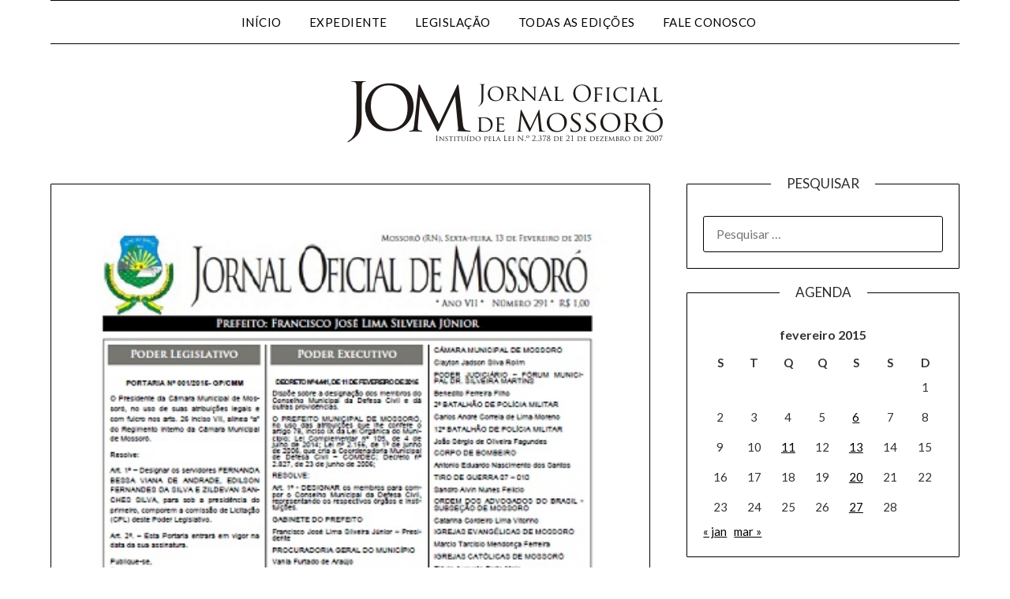

--- FILE ---
content_type: text/html; charset=UTF-8
request_url: https://jom.mossoro.rn.gov.br/2015/02/13/jom-n-291/
body_size: 9325
content:
<!doctype html>
<html lang="pt-BR">
<head>
	<meta charset="UTF-8">
	<meta name="viewport" content="width=device-width, initial-scale=1">
	<link rel="profile" href="http://gmpg.org/xfn/11">
	<title>JOM n.° 291 &#8211; Jornal Oficial de Mossoró</title>
<meta name='robots' content='max-image-preview:large' />
<link rel='dns-prefetch' href='//fonts.googleapis.com' />
<link rel='dns-prefetch' href='//s.w.org' />
<link rel="alternate" type="application/rss+xml" title="Feed para Jornal Oficial de Mossoró &raquo;" href="https://jom.mossoro.rn.gov.br/feed/" />
<link rel="alternate" type="application/rss+xml" title="Feed de comentários para Jornal Oficial de Mossoró &raquo;" href="https://jom.mossoro.rn.gov.br/comments/feed/" />
<link rel="alternate" type="application/rss+xml" title="Feed de comentários para Jornal Oficial de Mossoró &raquo; JOM n.° 291" href="https://jom.mossoro.rn.gov.br/2015/02/13/jom-n-291/feed/" />
<script type="text/javascript">
window._wpemojiSettings = {"baseUrl":"https:\/\/s.w.org\/images\/core\/emoji\/14.0.0\/72x72\/","ext":".png","svgUrl":"https:\/\/s.w.org\/images\/core\/emoji\/14.0.0\/svg\/","svgExt":".svg","source":{"concatemoji":"https:\/\/jom.mossoro.rn.gov.br\/wp-includes\/js\/wp-emoji-release.min.js?ver=6.0.11"}};
/*! This file is auto-generated */
!function(e,a,t){var n,r,o,i=a.createElement("canvas"),p=i.getContext&&i.getContext("2d");function s(e,t){var a=String.fromCharCode,e=(p.clearRect(0,0,i.width,i.height),p.fillText(a.apply(this,e),0,0),i.toDataURL());return p.clearRect(0,0,i.width,i.height),p.fillText(a.apply(this,t),0,0),e===i.toDataURL()}function c(e){var t=a.createElement("script");t.src=e,t.defer=t.type="text/javascript",a.getElementsByTagName("head")[0].appendChild(t)}for(o=Array("flag","emoji"),t.supports={everything:!0,everythingExceptFlag:!0},r=0;r<o.length;r++)t.supports[o[r]]=function(e){if(!p||!p.fillText)return!1;switch(p.textBaseline="top",p.font="600 32px Arial",e){case"flag":return s([127987,65039,8205,9895,65039],[127987,65039,8203,9895,65039])?!1:!s([55356,56826,55356,56819],[55356,56826,8203,55356,56819])&&!s([55356,57332,56128,56423,56128,56418,56128,56421,56128,56430,56128,56423,56128,56447],[55356,57332,8203,56128,56423,8203,56128,56418,8203,56128,56421,8203,56128,56430,8203,56128,56423,8203,56128,56447]);case"emoji":return!s([129777,127995,8205,129778,127999],[129777,127995,8203,129778,127999])}return!1}(o[r]),t.supports.everything=t.supports.everything&&t.supports[o[r]],"flag"!==o[r]&&(t.supports.everythingExceptFlag=t.supports.everythingExceptFlag&&t.supports[o[r]]);t.supports.everythingExceptFlag=t.supports.everythingExceptFlag&&!t.supports.flag,t.DOMReady=!1,t.readyCallback=function(){t.DOMReady=!0},t.supports.everything||(n=function(){t.readyCallback()},a.addEventListener?(a.addEventListener("DOMContentLoaded",n,!1),e.addEventListener("load",n,!1)):(e.attachEvent("onload",n),a.attachEvent("onreadystatechange",function(){"complete"===a.readyState&&t.readyCallback()})),(e=t.source||{}).concatemoji?c(e.concatemoji):e.wpemoji&&e.twemoji&&(c(e.twemoji),c(e.wpemoji)))}(window,document,window._wpemojiSettings);
</script>
<style type="text/css">
img.wp-smiley,
img.emoji {
	display: inline !important;
	border: none !important;
	box-shadow: none !important;
	height: 1em !important;
	width: 1em !important;
	margin: 0 0.07em !important;
	vertical-align: -0.1em !important;
	background: none !important;
	padding: 0 !important;
}
</style>
	<link rel='stylesheet' id='pt-cv-public-style-css'  href='https://jom.mossoro.rn.gov.br/wp-content/plugins/content-views-query-and-display-post-page/public/assets/css/cv.css?ver=2.4.0.7' type='text/css' media='all' />
<link rel='stylesheet' id='wp-block-library-css'  href='https://jom.mossoro.rn.gov.br/wp-includes/css/dist/block-library/style.min.css?ver=6.0.11' type='text/css' media='all' />
<link rel='stylesheet' id='wp-components-css'  href='https://jom.mossoro.rn.gov.br/wp-includes/css/dist/components/style.min.css?ver=6.0.11' type='text/css' media='all' />
<link rel='stylesheet' id='wp-block-editor-css'  href='https://jom.mossoro.rn.gov.br/wp-includes/css/dist/block-editor/style.min.css?ver=6.0.11' type='text/css' media='all' />
<link rel='stylesheet' id='wp-nux-css'  href='https://jom.mossoro.rn.gov.br/wp-includes/css/dist/nux/style.min.css?ver=6.0.11' type='text/css' media='all' />
<link rel='stylesheet' id='wp-reusable-blocks-css'  href='https://jom.mossoro.rn.gov.br/wp-includes/css/dist/reusable-blocks/style.min.css?ver=6.0.11' type='text/css' media='all' />
<link rel='stylesheet' id='wp-editor-css'  href='https://jom.mossoro.rn.gov.br/wp-includes/css/dist/editor/style.min.css?ver=6.0.11' type='text/css' media='all' />
<link rel='stylesheet' id='algori_pdf_viewer-cgb-style-css-css'  href='https://jom.mossoro.rn.gov.br/wp-content/plugins/algori-pdf-viewer/dist/blocks.style.build.css' type='text/css' media='all' />
<style id='global-styles-inline-css' type='text/css'>
body{--wp--preset--color--black: #000000;--wp--preset--color--cyan-bluish-gray: #abb8c3;--wp--preset--color--white: #ffffff;--wp--preset--color--pale-pink: #f78da7;--wp--preset--color--vivid-red: #cf2e2e;--wp--preset--color--luminous-vivid-orange: #ff6900;--wp--preset--color--luminous-vivid-amber: #fcb900;--wp--preset--color--light-green-cyan: #7bdcb5;--wp--preset--color--vivid-green-cyan: #00d084;--wp--preset--color--pale-cyan-blue: #8ed1fc;--wp--preset--color--vivid-cyan-blue: #0693e3;--wp--preset--color--vivid-purple: #9b51e0;--wp--preset--gradient--vivid-cyan-blue-to-vivid-purple: linear-gradient(135deg,rgba(6,147,227,1) 0%,rgb(155,81,224) 100%);--wp--preset--gradient--light-green-cyan-to-vivid-green-cyan: linear-gradient(135deg,rgb(122,220,180) 0%,rgb(0,208,130) 100%);--wp--preset--gradient--luminous-vivid-amber-to-luminous-vivid-orange: linear-gradient(135deg,rgba(252,185,0,1) 0%,rgba(255,105,0,1) 100%);--wp--preset--gradient--luminous-vivid-orange-to-vivid-red: linear-gradient(135deg,rgba(255,105,0,1) 0%,rgb(207,46,46) 100%);--wp--preset--gradient--very-light-gray-to-cyan-bluish-gray: linear-gradient(135deg,rgb(238,238,238) 0%,rgb(169,184,195) 100%);--wp--preset--gradient--cool-to-warm-spectrum: linear-gradient(135deg,rgb(74,234,220) 0%,rgb(151,120,209) 20%,rgb(207,42,186) 40%,rgb(238,44,130) 60%,rgb(251,105,98) 80%,rgb(254,248,76) 100%);--wp--preset--gradient--blush-light-purple: linear-gradient(135deg,rgb(255,206,236) 0%,rgb(152,150,240) 100%);--wp--preset--gradient--blush-bordeaux: linear-gradient(135deg,rgb(254,205,165) 0%,rgb(254,45,45) 50%,rgb(107,0,62) 100%);--wp--preset--gradient--luminous-dusk: linear-gradient(135deg,rgb(255,203,112) 0%,rgb(199,81,192) 50%,rgb(65,88,208) 100%);--wp--preset--gradient--pale-ocean: linear-gradient(135deg,rgb(255,245,203) 0%,rgb(182,227,212) 50%,rgb(51,167,181) 100%);--wp--preset--gradient--electric-grass: linear-gradient(135deg,rgb(202,248,128) 0%,rgb(113,206,126) 100%);--wp--preset--gradient--midnight: linear-gradient(135deg,rgb(2,3,129) 0%,rgb(40,116,252) 100%);--wp--preset--duotone--dark-grayscale: url('#wp-duotone-dark-grayscale');--wp--preset--duotone--grayscale: url('#wp-duotone-grayscale');--wp--preset--duotone--purple-yellow: url('#wp-duotone-purple-yellow');--wp--preset--duotone--blue-red: url('#wp-duotone-blue-red');--wp--preset--duotone--midnight: url('#wp-duotone-midnight');--wp--preset--duotone--magenta-yellow: url('#wp-duotone-magenta-yellow');--wp--preset--duotone--purple-green: url('#wp-duotone-purple-green');--wp--preset--duotone--blue-orange: url('#wp-duotone-blue-orange');--wp--preset--font-size--small: 13px;--wp--preset--font-size--medium: 20px;--wp--preset--font-size--large: 36px;--wp--preset--font-size--x-large: 42px;}.has-black-color{color: var(--wp--preset--color--black) !important;}.has-cyan-bluish-gray-color{color: var(--wp--preset--color--cyan-bluish-gray) !important;}.has-white-color{color: var(--wp--preset--color--white) !important;}.has-pale-pink-color{color: var(--wp--preset--color--pale-pink) !important;}.has-vivid-red-color{color: var(--wp--preset--color--vivid-red) !important;}.has-luminous-vivid-orange-color{color: var(--wp--preset--color--luminous-vivid-orange) !important;}.has-luminous-vivid-amber-color{color: var(--wp--preset--color--luminous-vivid-amber) !important;}.has-light-green-cyan-color{color: var(--wp--preset--color--light-green-cyan) !important;}.has-vivid-green-cyan-color{color: var(--wp--preset--color--vivid-green-cyan) !important;}.has-pale-cyan-blue-color{color: var(--wp--preset--color--pale-cyan-blue) !important;}.has-vivid-cyan-blue-color{color: var(--wp--preset--color--vivid-cyan-blue) !important;}.has-vivid-purple-color{color: var(--wp--preset--color--vivid-purple) !important;}.has-black-background-color{background-color: var(--wp--preset--color--black) !important;}.has-cyan-bluish-gray-background-color{background-color: var(--wp--preset--color--cyan-bluish-gray) !important;}.has-white-background-color{background-color: var(--wp--preset--color--white) !important;}.has-pale-pink-background-color{background-color: var(--wp--preset--color--pale-pink) !important;}.has-vivid-red-background-color{background-color: var(--wp--preset--color--vivid-red) !important;}.has-luminous-vivid-orange-background-color{background-color: var(--wp--preset--color--luminous-vivid-orange) !important;}.has-luminous-vivid-amber-background-color{background-color: var(--wp--preset--color--luminous-vivid-amber) !important;}.has-light-green-cyan-background-color{background-color: var(--wp--preset--color--light-green-cyan) !important;}.has-vivid-green-cyan-background-color{background-color: var(--wp--preset--color--vivid-green-cyan) !important;}.has-pale-cyan-blue-background-color{background-color: var(--wp--preset--color--pale-cyan-blue) !important;}.has-vivid-cyan-blue-background-color{background-color: var(--wp--preset--color--vivid-cyan-blue) !important;}.has-vivid-purple-background-color{background-color: var(--wp--preset--color--vivid-purple) !important;}.has-black-border-color{border-color: var(--wp--preset--color--black) !important;}.has-cyan-bluish-gray-border-color{border-color: var(--wp--preset--color--cyan-bluish-gray) !important;}.has-white-border-color{border-color: var(--wp--preset--color--white) !important;}.has-pale-pink-border-color{border-color: var(--wp--preset--color--pale-pink) !important;}.has-vivid-red-border-color{border-color: var(--wp--preset--color--vivid-red) !important;}.has-luminous-vivid-orange-border-color{border-color: var(--wp--preset--color--luminous-vivid-orange) !important;}.has-luminous-vivid-amber-border-color{border-color: var(--wp--preset--color--luminous-vivid-amber) !important;}.has-light-green-cyan-border-color{border-color: var(--wp--preset--color--light-green-cyan) !important;}.has-vivid-green-cyan-border-color{border-color: var(--wp--preset--color--vivid-green-cyan) !important;}.has-pale-cyan-blue-border-color{border-color: var(--wp--preset--color--pale-cyan-blue) !important;}.has-vivid-cyan-blue-border-color{border-color: var(--wp--preset--color--vivid-cyan-blue) !important;}.has-vivid-purple-border-color{border-color: var(--wp--preset--color--vivid-purple) !important;}.has-vivid-cyan-blue-to-vivid-purple-gradient-background{background: var(--wp--preset--gradient--vivid-cyan-blue-to-vivid-purple) !important;}.has-light-green-cyan-to-vivid-green-cyan-gradient-background{background: var(--wp--preset--gradient--light-green-cyan-to-vivid-green-cyan) !important;}.has-luminous-vivid-amber-to-luminous-vivid-orange-gradient-background{background: var(--wp--preset--gradient--luminous-vivid-amber-to-luminous-vivid-orange) !important;}.has-luminous-vivid-orange-to-vivid-red-gradient-background{background: var(--wp--preset--gradient--luminous-vivid-orange-to-vivid-red) !important;}.has-very-light-gray-to-cyan-bluish-gray-gradient-background{background: var(--wp--preset--gradient--very-light-gray-to-cyan-bluish-gray) !important;}.has-cool-to-warm-spectrum-gradient-background{background: var(--wp--preset--gradient--cool-to-warm-spectrum) !important;}.has-blush-light-purple-gradient-background{background: var(--wp--preset--gradient--blush-light-purple) !important;}.has-blush-bordeaux-gradient-background{background: var(--wp--preset--gradient--blush-bordeaux) !important;}.has-luminous-dusk-gradient-background{background: var(--wp--preset--gradient--luminous-dusk) !important;}.has-pale-ocean-gradient-background{background: var(--wp--preset--gradient--pale-ocean) !important;}.has-electric-grass-gradient-background{background: var(--wp--preset--gradient--electric-grass) !important;}.has-midnight-gradient-background{background: var(--wp--preset--gradient--midnight) !important;}.has-small-font-size{font-size: var(--wp--preset--font-size--small) !important;}.has-medium-font-size{font-size: var(--wp--preset--font-size--medium) !important;}.has-large-font-size{font-size: var(--wp--preset--font-size--large) !important;}.has-x-large-font-size{font-size: var(--wp--preset--font-size--x-large) !important;}
</style>
<link rel='stylesheet' id='contact-form-7-css'  href='https://jom.mossoro.rn.gov.br/wp-content/plugins/contact-form-7/includes/css/styles.css?ver=5.6.2' type='text/css' media='all' />
<link rel='stylesheet' id='font-awesome-css'  href='https://jom.mossoro.rn.gov.br/wp-content/plugins/elementor/assets/lib/font-awesome/css/font-awesome.min.css?ver=4.7.0' type='text/css' media='all' />
<link rel='stylesheet' id='minimalistblogger-style-css'  href='https://jom.mossoro.rn.gov.br/wp-content/themes/minimalistblogger/style.css?ver=6.0.11' type='text/css' media='all' />
<link rel='stylesheet' id='minimalistblogger-google-fonts-css'  href='//fonts.googleapis.com/css?family=Lato%3A300%2C400%2C700%2C900%7CMerriweather%3A400%2C700&#038;ver=6.0.11' type='text/css' media='all' />
<link rel='stylesheet' id='elementor-frontend-legacy-css'  href='https://jom.mossoro.rn.gov.br/wp-content/plugins/elementor/assets/css/frontend-legacy.min.css?ver=3.7.2' type='text/css' media='all' />
<link rel='stylesheet' id='elementor-frontend-css'  href='https://jom.mossoro.rn.gov.br/wp-content/plugins/elementor/assets/css/frontend.min.css?ver=3.7.2' type='text/css' media='all' />
<link rel='stylesheet' id='eael-general-css'  href='https://jom.mossoro.rn.gov.br/wp-content/plugins/essential-addons-for-elementor-lite/assets/front-end/css/view/general.min.css?ver=5.2.3' type='text/css' media='all' />
<script type='text/javascript' src='https://jom.mossoro.rn.gov.br/wp-includes/js/jquery/jquery.min.js?ver=3.6.0' id='jquery-core-js'></script>
<script type='text/javascript' src='https://jom.mossoro.rn.gov.br/wp-includes/js/jquery/jquery-migrate.min.js?ver=3.3.2' id='jquery-migrate-js'></script>
<link rel="https://api.w.org/" href="https://jom.mossoro.rn.gov.br/wp-json/" /><link rel="alternate" type="application/json" href="https://jom.mossoro.rn.gov.br/wp-json/wp/v2/posts/3117" /><link rel="EditURI" type="application/rsd+xml" title="RSD" href="https://jom.mossoro.rn.gov.br/xmlrpc.php?rsd" />
<link rel="wlwmanifest" type="application/wlwmanifest+xml" href="https://jom.mossoro.rn.gov.br/wp-includes/wlwmanifest.xml" /> 
<meta name="generator" content="WordPress 6.0.11" />
<link rel="canonical" href="https://jom.mossoro.rn.gov.br/2015/02/13/jom-n-291/" />
<link rel='shortlink' href='https://jom.mossoro.rn.gov.br/?p=3117' />
<link rel="alternate" type="application/json+oembed" href="https://jom.mossoro.rn.gov.br/wp-json/oembed/1.0/embed?url=https%3A%2F%2Fjom.mossoro.rn.gov.br%2F2015%2F02%2F13%2Fjom-n-291%2F" />
<link rel="alternate" type="text/xml+oembed" href="https://jom.mossoro.rn.gov.br/wp-json/oembed/1.0/embed?url=https%3A%2F%2Fjom.mossoro.rn.gov.br%2F2015%2F02%2F13%2Fjom-n-291%2F&#038;format=xml" />
<link rel="shortcut icon" type="image/png" href="http://jom.prefeiturademossoro.com.br/wp-content/uploads/2021/05/logo_sem_fundo.png" />
		<style type="text/css">
		body, 
		.site, 
		.swidgets-wrap h3, 
		.post-data-text { background: ; }
		
		.site-title a, 
		.site-description { color: ; }
		
		.sheader { background:  }
		</style>
				<style type="text/css">
		.site-title a,
		.site-description {
			color: #blank;
		}

		.site-title,
	.site-description,
	.site-branding {
		position: absolute;
		clip: rect(1px, 1px, 1px, 1px);
		display:none;
	}
	
		https://jom.mossoro.rn.gov.br/wp-content/uploads/2018/07/logomarca.gif"
				.site-title,
		.site-description {
			position: absolute;
			clip: rect(1px, 1px, 1px, 1px);
			display:none;
		}
		
		</style>
		</head>

<body class="post-template-default single single-post postid-3117 single-format-standard header-image elementor-default elementor-kit-5585">
	<div id="page" class="site">

		<header id="masthead" class="sheader site-header clearfix">
			<div class="content-wrap">
							<div class="site-branding">
				<!-- If frontpage, make title h1 -->
							<p class="site-title"><a href="https://jom.mossoro.rn.gov.br/" rel="home">Jornal Oficial de Mossoró</a></p>
					</div>
			</div>
	<nav id="primary-site-navigation" class="primary-menu main-navigation clearfix">
		<a href="#" id="pull" class="smenu-hide toggle-mobile-menu menu-toggle" aria-controls="secondary-menu" aria-expanded="false">Menu</a>
		<div class="content-wrap text-center">
			<div class="center-main-menu">
				<div class="menu-principal-container"><ul id="primary-menu" class="pmenu"><li id="menu-item-25" class="menu-item menu-item-type-custom menu-item-object-custom menu-item-home menu-item-25"><a href="http://jom.mossoro.rn.gov.br">Início</a></li>
<li id="menu-item-20" class="menu-item menu-item-type-post_type menu-item-object-page menu-item-20"><a href="https://jom.mossoro.rn.gov.br/expediente/">Expediente</a></li>
<li id="menu-item-22" class="menu-item menu-item-type-post_type menu-item-object-page menu-item-22"><a href="https://jom.mossoro.rn.gov.br/legislacao/">Legislação</a></li>
<li id="menu-item-531" class="menu-item menu-item-type-post_type menu-item-object-page menu-item-531"><a href="https://jom.mossoro.rn.gov.br/todas-as-edicoes-2/">Todas as edições</a></li>
<li id="menu-item-21" class="menu-item menu-item-type-post_type menu-item-object-page menu-item-21"><a href="https://jom.mossoro.rn.gov.br/fale-conosco/">Fale Conosco</a></li>
</ul></div>				</div>
			</div>
		</nav>
		<div class="super-menu clearfix">
			<div class="super-menu-inner">
				<a href="#" id="pull" class="toggle-mobile-menu menu-toggle" aria-controls="secondary-menu" aria-expanded="false">Menu</a>
			</div>
		</div>
		<div id="mobile-menu-overlay"></div>
	</header>

		<div class="content-wrap">
		<div class="bottom-header-wrapper">
			<img src="https://jom.mossoro.rn.gov.br/wp-content/uploads/2018/07/logomarca.gif" alt="Jornal Oficial de Mossoró" />
		</div>
	</div>

<div class="content-wrap">
	<div class="header-widgets-wrapper">
		
	
</div>
</div>

<div id="content" class="site-content clearfix">
	<div class="content-wrap">

	<div id="primary" class="featured-content content-area">
		<main id="main" class="site-main">

		
<article id="post-3117" class="posts-entry fbox post-3117 post type-post status-publish format-standard has-post-thumbnail hentry category-jom">
				<div class="featured-thumbnail">
			<a href="https://jom.mossoro.rn.gov.br/2015/02/13/jom-n-291/" rel="bookmark"><img width="415" height="585" src="https://jom.mossoro.rn.gov.br/wp-content/uploads/2019/09/capa_g_291.jpg" class="attachment-minimalistblogger-slider size-minimalistblogger-slider wp-post-image" alt="" srcset="https://jom.mossoro.rn.gov.br/wp-content/uploads/2019/09/capa_g_291.jpg 415w, https://jom.mossoro.rn.gov.br/wp-content/uploads/2019/09/capa_g_291-213x300.jpg 213w, https://jom.mossoro.rn.gov.br/wp-content/uploads/2019/09/capa_g_291-300x423.jpg 300w" sizes="(max-width: 415px) 100vw, 415px" /></a>
		</div>
		<header class="entry-header">
		<h1 class="entry-title">JOM n.° 291</h1>		<div class="entry-meta">
			<div class="blog-data-wrapper">
				<div class="post-data-divider"></div>
				<div class="post-data-positioning">
					<div class="post-data-text">
						<span class="posted-on">Posted on <a href="https://jom.mossoro.rn.gov.br/2015/02/13/jom-n-291/" rel="bookmark"><time class="entry-date published" datetime="2015-02-13T13:22:05-03:00">13 de fevereiro de 2015</time><time class="updated" datetime="2019-09-24T13:26:53-03:00">24 de setembro de 2019</time></a></span><span class="byline"> by <span class="author vcard"><a class="url fn n" href="https://jom.mossoro.rn.gov.br/author/adminjom/">adminjom</a></span></span>					</div>
				</div>
			</div>
		</div><!-- .entry-meta -->
			</header><!-- .entry-header -->

	<div class="entry-content">
		
<div class="wp-block-cgb-block-algori-pdf-viewer"><iframe class="wp-block-cgb-block-algori-pdf-viewer-iframe" src="http://jom.mossoro.rn.gov.br/wp-content/plugins/algori-pdf-viewer/dist/web/viewer.html?file=http%3A%2F%2Fjom.mossoro.rn.gov.br%2Fwp-content%2Fuploads%2F2019%2F09%2Fjom291.pdf" style="width:700px;height:900px"></iframe></div>



<p>Data: 13 de fevereiro de 2015 |<br>Ano: VII |<br>Número: 291|<br>N.º de páginas: 40 |  </p>



<div class="wp-block-file"><a href="http://jom.mossoro.rn.gov.br/wp-content/uploads/2019/09/jom291.pdf">jom291</a><a href="http://jom.mossoro.rn.gov.br/wp-content/uploads/2019/09/jom291.pdf" class="wp-block-file__button" download>Baixar</a></div>

			</div><!-- .entry-content -->
</article><!-- #post-3117 -->

<div id="comments" class="fbox comments-area">

		<div id="respond" class="comment-respond">
		<h3 id="reply-title" class="comment-reply-title">Deixe um comentário</h3><form action="https://jom.mossoro.rn.gov.br/wp-comments-post.php" method="post" id="commentform" class="comment-form" novalidate><p class="comment-notes"><span id="email-notes">O seu endereço de e-mail não será publicado.</span> <span class="required-field-message" aria-hidden="true">Campos obrigatórios são marcados com <span class="required" aria-hidden="true">*</span></span></p><p class="comment-form-comment"><label for="comment">Comentário <span class="required" aria-hidden="true">*</span></label> <textarea id="comment" name="comment" cols="45" rows="8" maxlength="65525" required></textarea></p><p class="comment-form-author"><label for="author">Nome <span class="required" aria-hidden="true">*</span></label> <input id="author" name="author" type="text" value="" size="30" maxlength="245" required /></p>
<p class="comment-form-email"><label for="email">E-mail <span class="required" aria-hidden="true">*</span></label> <input id="email" name="email" type="email" value="" size="30" maxlength="100" aria-describedby="email-notes" required /></p>
<p class="comment-form-url"><label for="url">Site</label> <input id="url" name="url" type="url" value="" size="30" maxlength="200" /></p>
<p class="form-submit"><input name="submit" type="submit" id="submit" class="submit" value="Publicar comentário" /> <input type='hidden' name='comment_post_ID' value='3117' id='comment_post_ID' />
<input type='hidden' name='comment_parent' id='comment_parent' value='0' />
</p></form>	</div><!-- #respond -->
	
</div><!-- #comments -->

		</main><!-- #main -->
	</div><!-- #primary -->


<aside id="secondary" class="featured-sidebar widget-area">
	<section id="search-2" class="fbox swidgets-wrap widget widget_search"><div class="swidget"><div class="sidebar-title-border"><h3 class="widget-title">Pesquisar</h3></div></div><form role="search" method="get" class="search-form" action="https://jom.mossoro.rn.gov.br/">
				<label>
					<span class="screen-reader-text">Pesquisar por:</span>
					<input type="search" class="search-field" placeholder="Pesquisar &hellip;" value="" name="s" />
				</label>
				<input type="submit" class="search-submit" value="Pesquisar" />
			</form></section><section id="calendar-7" class="fbox swidgets-wrap widget widget_calendar"><div class="swidget"><div class="sidebar-title-border"><h3 class="widget-title">Agenda</h3></div></div><div id="calendar_wrap" class="calendar_wrap"><table id="wp-calendar" class="wp-calendar-table">
	<caption>fevereiro 2015</caption>
	<thead>
	<tr>
		<th scope="col" title="segunda-feira">S</th>
		<th scope="col" title="terça-feira">T</th>
		<th scope="col" title="quarta-feira">Q</th>
		<th scope="col" title="quinta-feira">Q</th>
		<th scope="col" title="sexta-feira">S</th>
		<th scope="col" title="sábado">S</th>
		<th scope="col" title="domingo">D</th>
	</tr>
	</thead>
	<tbody>
	<tr>
		<td colspan="6" class="pad">&nbsp;</td><td>1</td>
	</tr>
	<tr>
		<td>2</td><td>3</td><td>4</td><td>5</td><td><a href="https://jom.mossoro.rn.gov.br/2015/02/06/" aria-label="Posts publicados em 6 de February de 2015">6</a></td><td>7</td><td>8</td>
	</tr>
	<tr>
		<td>9</td><td>10</td><td><a href="https://jom.mossoro.rn.gov.br/2015/02/11/" aria-label="Posts publicados em 11 de February de 2015">11</a></td><td>12</td><td><a href="https://jom.mossoro.rn.gov.br/2015/02/13/" aria-label="Posts publicados em 13 de February de 2015">13</a></td><td>14</td><td>15</td>
	</tr>
	<tr>
		<td>16</td><td>17</td><td>18</td><td>19</td><td><a href="https://jom.mossoro.rn.gov.br/2015/02/20/" aria-label="Posts publicados em 20 de February de 2015">20</a></td><td>21</td><td>22</td>
	</tr>
	<tr>
		<td>23</td><td>24</td><td>25</td><td>26</td><td><a href="https://jom.mossoro.rn.gov.br/2015/02/27/" aria-label="Posts publicados em 27 de February de 2015">27</a></td><td>28</td>
		<td class="pad" colspan="1">&nbsp;</td>
	</tr>
	</tbody>
	</table><nav aria-label="Meses anteriores e seguintes" class="wp-calendar-nav">
		<span class="wp-calendar-nav-prev"><a href="https://jom.mossoro.rn.gov.br/2015/01/">&laquo; jan</a></span>
		<span class="pad">&nbsp;</span>
		<span class="wp-calendar-nav-next"><a href="https://jom.mossoro.rn.gov.br/2015/03/">mar &raquo;</a></span>
	</nav></div></section><section id="archives-2" class="fbox swidgets-wrap widget widget_archive"><div class="swidget"><div class="sidebar-title-border"><h3 class="widget-title">Arquivos</h3></div></div>
			<ul>
					<li><a href='https://jom.mossoro.rn.gov.br/2023/01/'>janeiro 2023</a></li>
	<li><a href='https://jom.mossoro.rn.gov.br/2022/12/'>dezembro 2022</a></li>
	<li><a href='https://jom.mossoro.rn.gov.br/2022/11/'>novembro 2022</a></li>
	<li><a href='https://jom.mossoro.rn.gov.br/2022/10/'>outubro 2022</a></li>
	<li><a href='https://jom.mossoro.rn.gov.br/2022/09/'>setembro 2022</a></li>
	<li><a href='https://jom.mossoro.rn.gov.br/2022/08/'>agosto 2022</a></li>
	<li><a href='https://jom.mossoro.rn.gov.br/2022/07/'>julho 2022</a></li>
	<li><a href='https://jom.mossoro.rn.gov.br/2022/06/'>junho 2022</a></li>
	<li><a href='https://jom.mossoro.rn.gov.br/2022/05/'>maio 2022</a></li>
	<li><a href='https://jom.mossoro.rn.gov.br/2022/04/'>abril 2022</a></li>
	<li><a href='https://jom.mossoro.rn.gov.br/2022/03/'>março 2022</a></li>
	<li><a href='https://jom.mossoro.rn.gov.br/2022/02/'>fevereiro 2022</a></li>
	<li><a href='https://jom.mossoro.rn.gov.br/2022/01/'>janeiro 2022</a></li>
	<li><a href='https://jom.mossoro.rn.gov.br/2021/12/'>dezembro 2021</a></li>
	<li><a href='https://jom.mossoro.rn.gov.br/2021/11/'>novembro 2021</a></li>
	<li><a href='https://jom.mossoro.rn.gov.br/2021/10/'>outubro 2021</a></li>
	<li><a href='https://jom.mossoro.rn.gov.br/2021/09/'>setembro 2021</a></li>
	<li><a href='https://jom.mossoro.rn.gov.br/2021/08/'>agosto 2021</a></li>
	<li><a href='https://jom.mossoro.rn.gov.br/2021/07/'>julho 2021</a></li>
	<li><a href='https://jom.mossoro.rn.gov.br/2021/06/'>junho 2021</a></li>
	<li><a href='https://jom.mossoro.rn.gov.br/2021/05/'>maio 2021</a></li>
	<li><a href='https://jom.mossoro.rn.gov.br/2021/04/'>abril 2021</a></li>
	<li><a href='https://jom.mossoro.rn.gov.br/2021/03/'>março 2021</a></li>
	<li><a href='https://jom.mossoro.rn.gov.br/2021/02/'>fevereiro 2021</a></li>
	<li><a href='https://jom.mossoro.rn.gov.br/2021/01/'>janeiro 2021</a></li>
	<li><a href='https://jom.mossoro.rn.gov.br/2020/12/'>dezembro 2020</a></li>
	<li><a href='https://jom.mossoro.rn.gov.br/2020/11/'>novembro 2020</a></li>
	<li><a href='https://jom.mossoro.rn.gov.br/2020/10/'>outubro 2020</a></li>
	<li><a href='https://jom.mossoro.rn.gov.br/2020/09/'>setembro 2020</a></li>
	<li><a href='https://jom.mossoro.rn.gov.br/2020/08/'>agosto 2020</a></li>
	<li><a href='https://jom.mossoro.rn.gov.br/2020/07/'>julho 2020</a></li>
	<li><a href='https://jom.mossoro.rn.gov.br/2020/06/'>junho 2020</a></li>
	<li><a href='https://jom.mossoro.rn.gov.br/2020/05/'>maio 2020</a></li>
	<li><a href='https://jom.mossoro.rn.gov.br/2020/04/'>abril 2020</a></li>
	<li><a href='https://jom.mossoro.rn.gov.br/2020/03/'>março 2020</a></li>
	<li><a href='https://jom.mossoro.rn.gov.br/2020/02/'>fevereiro 2020</a></li>
	<li><a href='https://jom.mossoro.rn.gov.br/2020/01/'>janeiro 2020</a></li>
	<li><a href='https://jom.mossoro.rn.gov.br/2019/12/'>dezembro 2019</a></li>
	<li><a href='https://jom.mossoro.rn.gov.br/2019/11/'>novembro 2019</a></li>
	<li><a href='https://jom.mossoro.rn.gov.br/2019/10/'>outubro 2019</a></li>
	<li><a href='https://jom.mossoro.rn.gov.br/2019/09/'>setembro 2019</a></li>
	<li><a href='https://jom.mossoro.rn.gov.br/2019/08/'>agosto 2019</a></li>
	<li><a href='https://jom.mossoro.rn.gov.br/2019/07/'>julho 2019</a></li>
	<li><a href='https://jom.mossoro.rn.gov.br/2019/06/'>junho 2019</a></li>
	<li><a href='https://jom.mossoro.rn.gov.br/2019/05/'>maio 2019</a></li>
	<li><a href='https://jom.mossoro.rn.gov.br/2019/04/'>abril 2019</a></li>
	<li><a href='https://jom.mossoro.rn.gov.br/2019/03/'>março 2019</a></li>
	<li><a href='https://jom.mossoro.rn.gov.br/2019/02/'>fevereiro 2019</a></li>
	<li><a href='https://jom.mossoro.rn.gov.br/2019/01/'>janeiro 2019</a></li>
	<li><a href='https://jom.mossoro.rn.gov.br/2018/12/'>dezembro 2018</a></li>
	<li><a href='https://jom.mossoro.rn.gov.br/2018/11/'>novembro 2018</a></li>
	<li><a href='https://jom.mossoro.rn.gov.br/2018/10/'>outubro 2018</a></li>
	<li><a href='https://jom.mossoro.rn.gov.br/2018/09/'>setembro 2018</a></li>
	<li><a href='https://jom.mossoro.rn.gov.br/2018/08/'>agosto 2018</a></li>
	<li><a href='https://jom.mossoro.rn.gov.br/2018/07/'>julho 2018</a></li>
	<li><a href='https://jom.mossoro.rn.gov.br/2018/06/'>junho 2018</a></li>
	<li><a href='https://jom.mossoro.rn.gov.br/2018/05/'>maio 2018</a></li>
	<li><a href='https://jom.mossoro.rn.gov.br/2018/04/'>abril 2018</a></li>
	<li><a href='https://jom.mossoro.rn.gov.br/2018/03/'>março 2018</a></li>
	<li><a href='https://jom.mossoro.rn.gov.br/2018/02/'>fevereiro 2018</a></li>
	<li><a href='https://jom.mossoro.rn.gov.br/2018/01/'>janeiro 2018</a></li>
	<li><a href='https://jom.mossoro.rn.gov.br/2017/12/'>dezembro 2017</a></li>
	<li><a href='https://jom.mossoro.rn.gov.br/2017/11/'>novembro 2017</a></li>
	<li><a href='https://jom.mossoro.rn.gov.br/2017/10/'>outubro 2017</a></li>
	<li><a href='https://jom.mossoro.rn.gov.br/2017/09/'>setembro 2017</a></li>
	<li><a href='https://jom.mossoro.rn.gov.br/2017/08/'>agosto 2017</a></li>
	<li><a href='https://jom.mossoro.rn.gov.br/2017/07/'>julho 2017</a></li>
	<li><a href='https://jom.mossoro.rn.gov.br/2017/06/'>junho 2017</a></li>
	<li><a href='https://jom.mossoro.rn.gov.br/2017/05/'>maio 2017</a></li>
	<li><a href='https://jom.mossoro.rn.gov.br/2017/04/'>abril 2017</a></li>
	<li><a href='https://jom.mossoro.rn.gov.br/2017/03/'>março 2017</a></li>
	<li><a href='https://jom.mossoro.rn.gov.br/2017/02/'>fevereiro 2017</a></li>
	<li><a href='https://jom.mossoro.rn.gov.br/2017/01/'>janeiro 2017</a></li>
	<li><a href='https://jom.mossoro.rn.gov.br/2016/12/'>dezembro 2016</a></li>
	<li><a href='https://jom.mossoro.rn.gov.br/2016/11/'>novembro 2016</a></li>
	<li><a href='https://jom.mossoro.rn.gov.br/2016/10/'>outubro 2016</a></li>
	<li><a href='https://jom.mossoro.rn.gov.br/2016/09/'>setembro 2016</a></li>
	<li><a href='https://jom.mossoro.rn.gov.br/2016/08/'>agosto 2016</a></li>
	<li><a href='https://jom.mossoro.rn.gov.br/2016/07/'>julho 2016</a></li>
	<li><a href='https://jom.mossoro.rn.gov.br/2016/06/'>junho 2016</a></li>
	<li><a href='https://jom.mossoro.rn.gov.br/2016/05/'>maio 2016</a></li>
	<li><a href='https://jom.mossoro.rn.gov.br/2016/04/'>abril 2016</a></li>
	<li><a href='https://jom.mossoro.rn.gov.br/2016/03/'>março 2016</a></li>
	<li><a href='https://jom.mossoro.rn.gov.br/2016/02/'>fevereiro 2016</a></li>
	<li><a href='https://jom.mossoro.rn.gov.br/2016/01/'>janeiro 2016</a></li>
	<li><a href='https://jom.mossoro.rn.gov.br/2015/12/'>dezembro 2015</a></li>
	<li><a href='https://jom.mossoro.rn.gov.br/2015/11/'>novembro 2015</a></li>
	<li><a href='https://jom.mossoro.rn.gov.br/2015/10/'>outubro 2015</a></li>
	<li><a href='https://jom.mossoro.rn.gov.br/2015/09/'>setembro 2015</a></li>
	<li><a href='https://jom.mossoro.rn.gov.br/2015/08/'>agosto 2015</a></li>
	<li><a href='https://jom.mossoro.rn.gov.br/2015/07/'>julho 2015</a></li>
	<li><a href='https://jom.mossoro.rn.gov.br/2015/06/'>junho 2015</a></li>
	<li><a href='https://jom.mossoro.rn.gov.br/2015/05/'>maio 2015</a></li>
	<li><a href='https://jom.mossoro.rn.gov.br/2015/04/'>abril 2015</a></li>
	<li><a href='https://jom.mossoro.rn.gov.br/2015/03/'>março 2015</a></li>
	<li><a href='https://jom.mossoro.rn.gov.br/2015/02/'>fevereiro 2015</a></li>
	<li><a href='https://jom.mossoro.rn.gov.br/2015/01/'>janeiro 2015</a></li>
	<li><a href='https://jom.mossoro.rn.gov.br/2014/12/'>dezembro 2014</a></li>
	<li><a href='https://jom.mossoro.rn.gov.br/2014/11/'>novembro 2014</a></li>
	<li><a href='https://jom.mossoro.rn.gov.br/2014/10/'>outubro 2014</a></li>
	<li><a href='https://jom.mossoro.rn.gov.br/2014/09/'>setembro 2014</a></li>
	<li><a href='https://jom.mossoro.rn.gov.br/2014/08/'>agosto 2014</a></li>
	<li><a href='https://jom.mossoro.rn.gov.br/2014/07/'>julho 2014</a></li>
	<li><a href='https://jom.mossoro.rn.gov.br/2014/06/'>junho 2014</a></li>
	<li><a href='https://jom.mossoro.rn.gov.br/2014/05/'>maio 2014</a></li>
	<li><a href='https://jom.mossoro.rn.gov.br/2014/04/'>abril 2014</a></li>
	<li><a href='https://jom.mossoro.rn.gov.br/2014/03/'>março 2014</a></li>
	<li><a href='https://jom.mossoro.rn.gov.br/2014/02/'>fevereiro 2014</a></li>
	<li><a href='https://jom.mossoro.rn.gov.br/2014/01/'>janeiro 2014</a></li>
	<li><a href='https://jom.mossoro.rn.gov.br/2013/12/'>dezembro 2013</a></li>
	<li><a href='https://jom.mossoro.rn.gov.br/2013/11/'>novembro 2013</a></li>
	<li><a href='https://jom.mossoro.rn.gov.br/2013/10/'>outubro 2013</a></li>
	<li><a href='https://jom.mossoro.rn.gov.br/2013/09/'>setembro 2013</a></li>
	<li><a href='https://jom.mossoro.rn.gov.br/2013/08/'>agosto 2013</a></li>
	<li><a href='https://jom.mossoro.rn.gov.br/2013/07/'>julho 2013</a></li>
	<li><a href='https://jom.mossoro.rn.gov.br/2013/06/'>junho 2013</a></li>
	<li><a href='https://jom.mossoro.rn.gov.br/2013/05/'>maio 2013</a></li>
	<li><a href='https://jom.mossoro.rn.gov.br/2013/04/'>abril 2013</a></li>
	<li><a href='https://jom.mossoro.rn.gov.br/2013/03/'>março 2013</a></li>
	<li><a href='https://jom.mossoro.rn.gov.br/2013/02/'>fevereiro 2013</a></li>
	<li><a href='https://jom.mossoro.rn.gov.br/2013/01/'>janeiro 2013</a></li>
	<li><a href='https://jom.mossoro.rn.gov.br/2012/12/'>dezembro 2012</a></li>
	<li><a href='https://jom.mossoro.rn.gov.br/2012/11/'>novembro 2012</a></li>
	<li><a href='https://jom.mossoro.rn.gov.br/2012/10/'>outubro 2012</a></li>
	<li><a href='https://jom.mossoro.rn.gov.br/2012/09/'>setembro 2012</a></li>
	<li><a href='https://jom.mossoro.rn.gov.br/2012/08/'>agosto 2012</a></li>
	<li><a href='https://jom.mossoro.rn.gov.br/2012/07/'>julho 2012</a></li>
	<li><a href='https://jom.mossoro.rn.gov.br/2012/06/'>junho 2012</a></li>
	<li><a href='https://jom.mossoro.rn.gov.br/2012/05/'>maio 2012</a></li>
	<li><a href='https://jom.mossoro.rn.gov.br/2012/04/'>abril 2012</a></li>
	<li><a href='https://jom.mossoro.rn.gov.br/2012/03/'>março 2012</a></li>
	<li><a href='https://jom.mossoro.rn.gov.br/2012/02/'>fevereiro 2012</a></li>
	<li><a href='https://jom.mossoro.rn.gov.br/2012/01/'>janeiro 2012</a></li>
	<li><a href='https://jom.mossoro.rn.gov.br/2011/12/'>dezembro 2011</a></li>
	<li><a href='https://jom.mossoro.rn.gov.br/2011/11/'>novembro 2011</a></li>
	<li><a href='https://jom.mossoro.rn.gov.br/2011/10/'>outubro 2011</a></li>
	<li><a href='https://jom.mossoro.rn.gov.br/2011/09/'>setembro 2011</a></li>
	<li><a href='https://jom.mossoro.rn.gov.br/2011/08/'>agosto 2011</a></li>
	<li><a href='https://jom.mossoro.rn.gov.br/2011/07/'>julho 2011</a></li>
	<li><a href='https://jom.mossoro.rn.gov.br/2011/06/'>junho 2011</a></li>
	<li><a href='https://jom.mossoro.rn.gov.br/2011/05/'>maio 2011</a></li>
	<li><a href='https://jom.mossoro.rn.gov.br/2011/04/'>abril 2011</a></li>
	<li><a href='https://jom.mossoro.rn.gov.br/2011/03/'>março 2011</a></li>
	<li><a href='https://jom.mossoro.rn.gov.br/2011/02/'>fevereiro 2011</a></li>
	<li><a href='https://jom.mossoro.rn.gov.br/2011/01/'>janeiro 2011</a></li>
	<li><a href='https://jom.mossoro.rn.gov.br/2010/12/'>dezembro 2010</a></li>
	<li><a href='https://jom.mossoro.rn.gov.br/2010/11/'>novembro 2010</a></li>
	<li><a href='https://jom.mossoro.rn.gov.br/2010/10/'>outubro 2010</a></li>
	<li><a href='https://jom.mossoro.rn.gov.br/2010/09/'>setembro 2010</a></li>
	<li><a href='https://jom.mossoro.rn.gov.br/2010/08/'>agosto 2010</a></li>
	<li><a href='https://jom.mossoro.rn.gov.br/2010/07/'>julho 2010</a></li>
	<li><a href='https://jom.mossoro.rn.gov.br/2010/06/'>junho 2010</a></li>
	<li><a href='https://jom.mossoro.rn.gov.br/2010/05/'>maio 2010</a></li>
	<li><a href='https://jom.mossoro.rn.gov.br/2010/04/'>abril 2010</a></li>
	<li><a href='https://jom.mossoro.rn.gov.br/2010/03/'>março 2010</a></li>
	<li><a href='https://jom.mossoro.rn.gov.br/2010/02/'>fevereiro 2010</a></li>
	<li><a href='https://jom.mossoro.rn.gov.br/2010/01/'>janeiro 2010</a></li>
	<li><a href='https://jom.mossoro.rn.gov.br/2009/12/'>dezembro 2009</a></li>
	<li><a href='https://jom.mossoro.rn.gov.br/2009/11/'>novembro 2009</a></li>
	<li><a href='https://jom.mossoro.rn.gov.br/2009/10/'>outubro 2009</a></li>
	<li><a href='https://jom.mossoro.rn.gov.br/2009/09/'>setembro 2009</a></li>
	<li><a href='https://jom.mossoro.rn.gov.br/2009/08/'>agosto 2009</a></li>
	<li><a href='https://jom.mossoro.rn.gov.br/2009/07/'>julho 2009</a></li>
	<li><a href='https://jom.mossoro.rn.gov.br/2009/06/'>junho 2009</a></li>
	<li><a href='https://jom.mossoro.rn.gov.br/2009/05/'>maio 2009</a></li>
	<li><a href='https://jom.mossoro.rn.gov.br/2009/04/'>abril 2009</a></li>
	<li><a href='https://jom.mossoro.rn.gov.br/2009/03/'>março 2009</a></li>
	<li><a href='https://jom.mossoro.rn.gov.br/2009/02/'>fevereiro 2009</a></li>
	<li><a href='https://jom.mossoro.rn.gov.br/2009/01/'>janeiro 2009</a></li>
	<li><a href='https://jom.mossoro.rn.gov.br/2008/12/'>dezembro 2008</a></li>
	<li><a href='https://jom.mossoro.rn.gov.br/2008/11/'>novembro 2008</a></li>
	<li><a href='https://jom.mossoro.rn.gov.br/2008/10/'>outubro 2008</a></li>
	<li><a href='https://jom.mossoro.rn.gov.br/2008/09/'>setembro 2008</a></li>
	<li><a href='https://jom.mossoro.rn.gov.br/2008/08/'>agosto 2008</a></li>
	<li><a href='https://jom.mossoro.rn.gov.br/2008/07/'>julho 2008</a></li>
	<li><a href='https://jom.mossoro.rn.gov.br/2008/06/'>junho 2008</a></li>
	<li><a href='https://jom.mossoro.rn.gov.br/2008/05/'>maio 2008</a></li>
	<li><a href='https://jom.mossoro.rn.gov.br/2008/04/'>abril 2008</a></li>
	<li><a href='https://jom.mossoro.rn.gov.br/2008/03/'>março 2008</a></li>
	<li><a href='https://jom.mossoro.rn.gov.br/2008/02/'>fevereiro 2008</a></li>
	<li><a href='https://jom.mossoro.rn.gov.br/2008/01/'>janeiro 2008</a></li>
			</ul>

			</section><section id="nav_menu-3" class="fbox swidgets-wrap widget widget_nav_menu"><div class="swidget"><div class="sidebar-title-border"><h3 class="widget-title">Links</h3></div></div><div class="menu-links-container"><ul id="menu-links" class="menu"><li id="menu-item-50" class="menu-item menu-item-type-custom menu-item-object-custom menu-item-50"><a href="http://187.19.199.132/transparencia/despesas.aspx">Portal da Transparência</a></li>
<li id="menu-item-51" class="menu-item menu-item-type-custom menu-item-object-custom menu-item-51"><a href="https://www.tinus.com.br/csp/MOSSORO/portal/index.csp?797IFsG9749PtkWl62293ZDIE6532oG=oJxn80WsL025ApE86010xegug941BBGYl8980P3047043SOZC423">Portal do Contribuinte</a></li>
<li id="menu-item-52" class="menu-item menu-item-type-custom menu-item-object-custom menu-item-52"><a href="http://187.19.199.130/licita/frmlicita.php">Licitações</a></li>
<li id="menu-item-53" class="menu-item menu-item-type-custom menu-item-object-custom menu-item-53"><a href="http://pmmossororh.servehttp.com/contracheque/">Contracheques</a></li>
<li id="menu-item-54" class="menu-item menu-item-type-custom menu-item-object-custom menu-item-54"><a href="https://participar.com.br/mossoro/users/sign_in">Ouvidoria</a></li>
</ul></div></section></aside><!-- #secondary -->
</div>
</div><!-- #content -->

<footer id="colophon" class="site-footer clearfix">

	<div class="content-wrap">
		
		
	
</div>

<div class="site-info">
	&copy; 2025 Jornal Oficial de Mossoró	<!-- Delete below lines to remove copyright from footer -->
	<span class="footer-info-right">
		 | Powered by <a href="https://superbthemes.com/minimalistblogger/" rel="nofollow">Minimalist Blog</a> WordPress Theme	</span>
	<!-- Delete above lines to remove copyright from footer -->

</div><!-- .site-info -->
</div>



</footer>
</div>
<!-- Off canvas menu overlay, delete to remove dark shadow -->
<div id="smobile-menu" class="mobile-only"></div>
<div id="mobile-menu-overlay"></div>

<script type='text/javascript' src='https://jom.mossoro.rn.gov.br/wp-includes/js/dist/vendor/regenerator-runtime.min.js?ver=0.13.9' id='regenerator-runtime-js'></script>
<script type='text/javascript' src='https://jom.mossoro.rn.gov.br/wp-includes/js/dist/vendor/wp-polyfill.min.js?ver=3.15.0' id='wp-polyfill-js'></script>
<script type='text/javascript' id='contact-form-7-js-extra'>
/* <![CDATA[ */
var wpcf7 = {"api":{"root":"https:\/\/jom.mossoro.rn.gov.br\/wp-json\/","namespace":"contact-form-7\/v1"}};
/* ]]> */
</script>
<script type='text/javascript' src='https://jom.mossoro.rn.gov.br/wp-content/plugins/contact-form-7/includes/js/index.js?ver=5.6.2' id='contact-form-7-js'></script>
<script type='text/javascript' id='pt-cv-content-views-script-js-extra'>
/* <![CDATA[ */
var PT_CV_PUBLIC = {"_prefix":"pt-cv-","page_to_show":"5","_nonce":"552bdad7d6","is_admin":"","is_mobile":"","ajaxurl":"https:\/\/jom.mossoro.rn.gov.br\/wp-admin\/admin-ajax.php","lang":"","loading_image_src":"data:image\/gif;base64,R0lGODlhDwAPALMPAMrKygwMDJOTkz09PZWVla+vr3p6euTk5M7OzuXl5TMzMwAAAJmZmWZmZszMzP\/\/\/yH\/[base64]\/wyVlamTi3nSdgwFNdhEJgTJoNyoB9ISYoQmdjiZPcj7EYCAeCF1gEDo4Dz2eIAAAh+QQFCgAPACwCAAAADQANAAAEM\/DJBxiYeLKdX3IJZT1FU0iIg2RNKx3OkZVnZ98ToRD4MyiDnkAh6BkNC0MvsAj0kMpHBAAh+QQFCgAPACwGAAAACQAPAAAEMDC59KpFDll73HkAA2wVY5KgiK5b0RRoI6MuzG6EQqCDMlSGheEhUAgqgUUAFRySIgAh+QQFCgAPACwCAAIADQANAAAEM\/DJKZNLND\/[base64]"};
var PT_CV_PAGINATION = {"first":"\u00ab","prev":"\u2039","next":"\u203a","last":"\u00bb","goto_first":"Ir para a primeira p\u00e1gina","goto_prev":"Ir para a p\u00e1gina anterior","goto_next":"Ir para a pr\u00f3xima p\u00e1gina","goto_last":"Ir para a \u00faltima p\u00e1gina","current_page":"P\u00e1gina atual \u00e9","goto_page":"Ir para p\u00e1gina"};
/* ]]> */
</script>
<script type='text/javascript' src='https://jom.mossoro.rn.gov.br/wp-content/plugins/content-views-query-and-display-post-page/public/assets/js/cv.js?ver=2.4.0.7' id='pt-cv-content-views-script-js'></script>
<script type='text/javascript' src='https://jom.mossoro.rn.gov.br/wp-content/themes/minimalistblogger/js/navigation.js?ver=20170823' id='minimalistblogger-navigation-js'></script>
<script type='text/javascript' src='https://jom.mossoro.rn.gov.br/wp-content/themes/minimalistblogger/js/skip-link-focus-fix.js?ver=20170823' id='minimalistblogger-skip-link-focus-fix-js'></script>
<script type='text/javascript' src='https://jom.mossoro.rn.gov.br/wp-content/themes/minimalistblogger/js/script.js?ver=20160720' id='minimalistblogger-script-js'></script>
<script type='text/javascript' src='https://jom.mossoro.rn.gov.br/wp-content/themes/minimalistblogger/js/jquery.flexslider.js?ver=20150423' id='flexslider-js'></script>
<script type='text/javascript' id='eael-general-js-extra'>
/* <![CDATA[ */
var localize = {"ajaxurl":"https:\/\/jom.mossoro.rn.gov.br\/wp-admin\/admin-ajax.php","nonce":"ac7384a5a7","i18n":{"added":"Added ","compare":"Compare","loading":"Loading..."},"page_permalink":"https:\/\/jom.mossoro.rn.gov.br\/2015\/02\/13\/jom-n-291\/"};
/* ]]> */
</script>
<script type='text/javascript' src='https://jom.mossoro.rn.gov.br/wp-content/plugins/essential-addons-for-elementor-lite/assets/front-end/js/view/general.min.js?ver=5.2.3' id='eael-general-js'></script>
</body>
</html>
